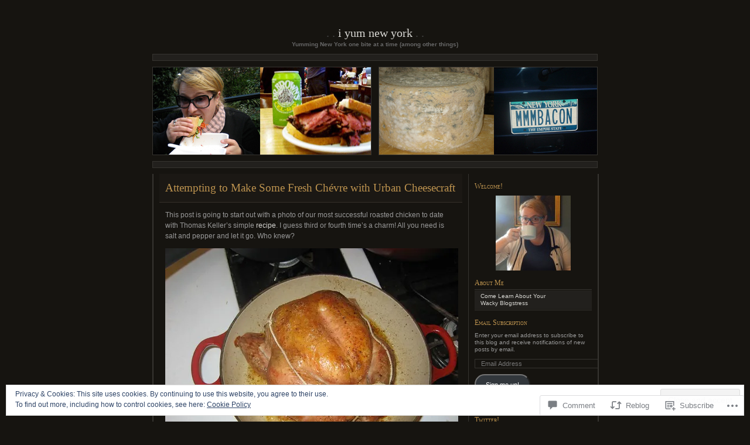

--- FILE ---
content_type: text/css;charset=utf-8
request_url: https://iyumnewyork.com/_static/??-eJyFi0EOwjAMwD5EicbQEAfEW7qSdYG0qZpU037PuI0L3GzJhqW4INkwG9iMCRVKGyHMXoyCSmNQWxmPQfUAuzg1V7hFygoLPSKawsQUXvV/X3FkiRtG2Kqd/poiimMJ3kjyl7iJPdXPek+37nLuhmvfn4bnG4rqUS8=&cssminify=yes
body_size: 3110
content:





body {
	background-color: #161410;
	color: #999;
	font: 62.5%/125% 'Trebuchet MS', Tahoma, Arial, Helvetica, sans-serif;
	margin: 0;
	padding: 0;
	}



.hr {
	background-color: #22201d;
	border: 1px solid #363430;
	height: 10px;
	margin: 10px 0;
	width: 758px;
	}

a:link, a:visited, a:active { color: #d8d7d3; text-decoration: none; }
a:hover { color: #fff; text-decoration: none; }

a img { border: 0; }

ul { list-style: none; }

input, textarea {
	color: #9c9890;
	font-size: 11px;
	text-decoration: none;
	background-color: #161410;
	border: 1px solid #363430;
	padding: 5px;
	}

blockquote {
	background: #1b1814;
	padding: 1px 15px 5px;
	border-bottom: 1px solid #35302a;
}

table { width: 100%; border-collapse: collapse; }
	th { border-bottom: 1px solid #35302a; text-align: left; }

pre {
	padding: 5px 0;
	border-top: 1px dotted #35302a;
	border-bottom: 1px dotted #35302a;
}





#page {
	margin: 50px auto 25px;
	padding: 0;
	width: 760px;
	}

#header {
	text-align: center;
	}

#wrapper, #headerimg { width: 760px; position: relative; }
#wrapper { background: url(/wp-content/themes/pub/chaoticsoul/images/content_bkg.gif) repeat-y top left;}
.single #wrapper {
	border-left: 1px solid #363430;
	border-right: 1px solid #363430;
}

#header-overlay {
	background: url(/wp-content/themes/pub/chaoticsoul/images/header_overlay.gif) no-repeat top left;
	width: 760px;
	height: 151px;
	z-index: 5;
	position: absolute;
	top: 0;
	left: 0;
	}

#footer {
	font-family: Georgia, 'Times New Roman', serif;
	color: #999;
	}

#content, #sidebar {
	border-left: 1px solid #363430;
	border-right: 1px solid #363430;
	padding: 0 10px;
	overflow: hidden;
	}

	#content { float: left; font-size: 1.1em; width: 517px; }

.single-attachment #content {
	border: 0 none !important;
	float: none;
	padding: 0;
	width: 100%;
}

	#content h2 { margin: 0 0 10px; }
	#content p { line-height: 1.5em; }
	#content p.attachment {
		text-align: center;
	}

	#sidebar { border-left: 0; float: left; width: 200px; }
	#sidebar h3 { color: #bd934f; margin: 15px 0 5px; font-variant: small-caps; font-size: 12px; }
	#sidebar h3 a { color: #bd934f; }
	#sidebar ul, #akismetwrap { margin: 0 0 10px; padding: 0; border-top: 1px solid #363430; border-bottom: 1px solid #363430; }
	#sidebar li, #akismetwrap { display: block; padding: 4px 10px; background: #22201d; margin: 1px 0; }
	#sidebar li:hover { background: #363430; }
	#sidebar ul ul { border: 0; margin: 0; list-style: disc; }
	#sidebar ul ul li:before { content: "\2022 \20"; }
	#sidebar ul ul li { margin: 0 -10px; }
	#sidebar ul ul ul li { margin-left: 0px; }

#searchform { background: #22201d; padding: 10px; text-align: center; }
	#s { width: 160px; }

.goleft { float: left; }
.goright { float: right; }

ul.navigation {
	border-top: 1px solid #363430;
	border-bottom: 1px solid #363430;
	}

	ul.navigation li { display: block; padding: 4px 10px; background: #22201d; margin: 1px 0; }
	ul.navigation li:hover { background: #363430; }



.post { padding: 10px 0 0; clear: both; }
.widecolumn .post { padding: 0; margin: 0; }

.sticky, .top { padding: 15px 10px 0px; background: #1b1814; margin-bottom: 15px; border-bottom: 1px solid #35302a; }
.lastfive { padding-left: 10px; padding-right: 10px; }
	.postmetadata { margin: 3px 0; padding: 0; clear: both;}
		.postmetadata a { font-weight: bold; }
		.top .postmetadata { border-top: 1px solid #35302a; padding: 8px 0; }
		.post .postmetadata { font-size: 10px; color: #555;}
		.post .postmetadata a { font-weight: normal; color: #999; }
		.post .postmetadata a:hover { color: #fff; }
		#sidebar .postmetadata { line-height: 1.5em; }
	.continue { font-weight: bold; font-size: 1.3em; }

	.top .entry { font-size: 1.1em; }
	.entrytext { padding: 0 10px 0; line-height: 2em; font-size: 1.1em; }

	.entrytext h2 { border-bottom: 1px solid #bd934f; display: block; }
	.entry ul, .entrytext ul { list-style-type: square; }



.comments { padding: 10px; margin-top: 15px; background: #1b1814; border-top: 1px solid #35302a; position: relative; }
	#commentform p { margin: 0 10px 10px 0; }

p.nocomments {
	color: #555;
    padding: 10px;
}

.commentlist { background: #1b1814; list-style: none; margin: 0; padding: 0; }
	.commentlist li { background: #161410; margin-top: 10px; padding: 5px 0 0; }
	.commentlist li p { padding: 5px 10px 0; margin: 0; }
	.commentlist li p.commentmetadata { border-bottom: 1px solid #35302a; background: #181612; padding: 5px 10px; margin-top: 10px; }
	.commentlist #commentform #comment {
	width: 100%;
	}
ul.archive {
	padding: 0;
	margin: 0 10px 25px;
	font-size: 1.3em;
}
ul.archive li {
	margin: 5px 0;
	list-style: none;
}
ul.archive .children {
	margin-left: 25px;
	padding: 0;
}



h1, h2, h3, h4, h5, h6 { font-family: Georgia, 'Times New Roman', serif; font-weight: normal; }

h1 { text-transform: lowercase; color: #fff; font-size: 2em; margin: 0 0 8px; }
h1:before, h1:after { content: " . . "; color: #444; }
h1 span { color: #bd934f; }

h2 { color: #bd934f; font-size: 1.25em; line-height: 1.15em; margin: 0; padding: 1px 0; display: inline; border-bottom: 1px solid #35302a; }
	.post h2 a { color: #bd934f; }
	.post h2.first { font-size: 1.75em; }

	.widecolumn h2.title {
		display: block;
		padding: 13px 10px;
		background: #1b1814;
		margin: 0 0 15px;
		border-bottom: 1px solid #35302a;
		font-size: 1.75em; }

.description { color: #666; font-weight: bold; }

.comments h3 { margin: 0 0 10px 0; color: #bd934f; }




#access {
	background: #22201d;
	border: 1px solid #363430;
	clear: both;
	display: block;
	margin: 10px auto;
	width: 758px;
}
#access ul {
	font-size: 12px;
	list-style: none;
	margin: 0;
	padding: 0;
}
#access li {
	float: left;
	position: relative;
}
#access a {
	display: block;
	line-height: 3.333em;
	padding: 0 1.2125em;
	text-decoration: none;
}
#access ul ul {
	-moz-box-shadow: 0 3px 3px rgba(0,0,0,0.2);
	-webkit-box-shadow: 0 3px 3px rgba(0,0,0,0.2);
	box-shadow: 0 3px 3px rgba(0,0,0,0.2);
	display: none;
	float: left;
	margin: 0;
	position: absolute;
	top: 3.333em;
	left: 0;
	width: 188px;
	z-index: 99999;
}
#access ul ul ul {
	left: 100%;
	top: 0;
}
#access ul ul a {
	background: #363430;
	font-size: 12px;
	font-weight: normal;
	height: auto;
	line-height: 1.4em;
	padding: 10px 10px;
	width: 168px;
}
#access li:hover > a,
#access ul ul :hover > a,
#access a:focus {
	background: #45433f;
}
#access li:hover > a,
#access a:focus {
	background: #363430;
}
#access ul li:hover > ul {
	display: block;
}
#access .current-menu-item > a,
#access .current-menu-ancestor > a,
#access .current_page_item > a,
#access .current_page_ancestor > a {
	color: #bd934f;
}




.clear {
	height: 0;
	clear: both;
}

.clearfix:after {
		content: ".";
		display: block;
		height: 0;
		clear: both;
		visibility: hidden;
}

.clearfix {display: inline-table;}


* html .clearfix {height: 1%;}
.clearfix {display: block;}


#sidebar li.linkcat { background-color: #161410; margin: 0; padding: 0; list-style: none;  }

.commentmetadata .avatar {
	margin: -26px 0 0;
	border: 1px solid #35302a;
	padding: 2px;
	float: right;
}

.navigation {
	margin-top: 10px;
	padding: 10px;
	border-top: 1px solid #35302a;
	}
.navigation .left { float: left; }
.navigation .right { float: right; }

.authormeta {
	border-top: 1px solid #35302a;
	font-size: 10px;
	padding-top: 10px;
	color: #fff;
	font-weight: bold;
	clear: both;
}

#commentform #comment {
	width: 480px;
}


#flickr_badge_wrapper {
	background-color: #161410 !important;
	border: none !important;
}

#flickr_badge_wrapper a {
	color: #d8d7d3 !important;
}
#flickr_badge_wrapper a:hover {
	color: #fff !important;
}

img.centered, img.aligncenter {
	display: block;
	margin-left: auto;
	margin-right: auto;
}

img.alignright {
	padding: 4px;
	margin: 0 0 2px 7px;
	display: inline;
}

img.alignleft {
	padding: 4px;
	margin: 0 7px 2px 0;
	display: inline;
}

.alignright {
	float: right;
}

.alignleft {
	float: left;
}
.aligncenter, div.aligncenter {
	display: block;
	margin-left: auto;
	margin-right: auto;
	text-align: center;
}

.wp-caption {
	border: 1px solid #ddd;
	text-align: center;
	background-color: #f3f3f3;
	padding-top: 4px;
	margin: 10px;
	max-width: 95.5%;
	-moz-border-radius: 3px;
	-khtml-border-radius: 3px;
	-webkit-border-radius: 3px;
	border-radius: 3px;
}

.wp-caption img {
	height: auto;
	margin: 0;
	max-width: 98%;
	padding: 0;
	border: 0 none;
}

.wp-caption p.wp-caption-text {
	font-size: 11px;
	color: #000;
	line-height: 17px;
	padding: 0 4px 5px;
	margin: 0;
}

#tag_cloud div, #wp_tag_cloud div {
	line-height: 2em;
}

#content .wpl-likebox {
	margin-left: 10px !important;
}



#respond label {
	clear: right;
}
#respond input[type="text"] {
	float: left;
	margin-right: 6px;
	width: 200px;
}
#respond p {
	line-height: 24px;
}
#respond .comment-form-comment label {
	display: none;
}
#respond .required {
	color: #bd934f;
}
#respond .form-submit {
	float: left;
}
.comment object,
.comment embed {
	margin: 1em 0;
}




.milestone-widget .milestone-header {
	background-color: #363430;
}
.milestone-header .event {
	color: #b7934f;
	font-family: Georgia, 'Times New Roman', serif;
	font-weight: normal;
	margin-bottom: .3em;
}
.milestone-header .date {
	color: #999;
}
.milestone-widget .milestone-content {
	background-color: #22201d;
	max-width: 100%;
}
.milestone-countdown .difference {
	color: #888;
	padding-top: 15px;
}
.flickr-images {
	text-align: center;
}

.flickr-size-thumbnail .flickr-images {
	align-content: space-between;
	align-items: center;
	display: flex;
	flex-flow: row wrap;
	justify-content: center;
}

.flickr-images img {
	max-width: 100%;
	margin: 5px;
}


.reblogger-note img.avatar {
	float: left;
	padding: 0;
	border: 0;
}

.reblogger-note-content {
	margin: 0 0 20px;
}

.wpcom-reblog-snapshot .reblog-from img {
	margin: 0 .75em 0 0;
	padding: 0;
	border: 0;
}

.wpcom-reblog-snapshot .reblogger-note img.avatar {
	float: left;
	padding: 0;
	border: 0;
	margin: 0 .5em 0 0;
}

.wpcom-reblog-snapshot {
	margin-bottom: 1em;
}

.wpcom-reblog-snapshot p.reblog-from {
	margin: 0 0 1em 0;
}

.wpcom-reblog-snapshot p.reblogger-headline {
	line-height: 32px;
	margin: 0 0 1em 0;
}

.wpcom-reblog-snapshot .reblogged-content {
	margin: 0 0 1em 0;
}


.reblog-post .wpcom-enhanced-excerpt-content {
	border-left: 3px solid #eee;
	padding-left: 15px;
}

.reblog-post ul.thumb-list {
	display: block;
	list-style: none;
	margin: 2px 0;
	padding: 0;
	clear: both;
}

.reblog-post ul.thumb-list li {
	display: inline;
	margin: 0;
	padding: 0 1px;
	border: 0;
}

.reblog-post ul.thumb-list li a {
	margin: 0;
	padding: 0;
	border: 0;
}

.reblog-post ul.thumb-list li img {
	margin: 0;
	padding: 0;
	border: 0;
}

.reblog-post .wpcom-enhanced-excerpt {
	clear: both;
}

.reblog-post .wpcom-enhanced-excerpt address,
.reblog-post .wpcom-enhanced-excerpt li,
.reblog-post .wpcom-enhanced-excerpt h1,
.reblog-post .wpcom-enhanced-excerpt h2,
.reblog-post .wpcom-enhanced-excerpt h3,
.reblog-post .wpcom-enhanced-excerpt h4,
.reblog-post .wpcom-enhanced-excerpt h5,
.reblog-post .wpcom-enhanced-excerpt h6,
.reblog-post .wpcom-enhanced-excerpt p {
	font-size: 100% !important;
}

.reblog-post .wpcom-enhanced-excerpt blockquote,
.reblog-post .wpcom-enhanced-excerpt pre,
.reblog-post .wpcom-enhanced-excerpt code,
.reblog-post .wpcom-enhanced-excerpt q {
	font-size: 98% !important;
}


.reblog-from img {
	margin: 0 10px 0 0;
	vertical-align: middle;
	padding: 0;
	border: 0;
}

.reblog-source {
	margin-bottom: 0;
	font-size: .8em;
	line-height: 1;
}

.reblog-source .more-words {
	color: #668eaa;
}

.wpcom-reblog-snapshot .reblog-post {
	box-shadow: 0 0 0 1px rgba(46, 68, 83, .1) inset, 0 1px 1px rgba(46, 68, 83, .05);
	border-radius: 4px;
	padding: 24px;
}


.wpcom-reblog-snapshot .reblogger-note {
	margin: 0 0 1em 0;
	overflow: hidden;
}

.wpcom-reblog-snapshot p.reblogger-headline {
	line-height: 32px;
	margin: 0 0 1em 0;
}

.wpcom-reblog-snapshot .reblogger-note-content {
	margin: 0;
	padding: 0;
}

body .wpcom-reblog-snapshot .reblogger-note-content blockquote {
	font-style: normal;
	font-weight: normal;
	font-size: 1em;
	margin: 0;
	padding: 0;
	position: relative;
	border: none;
}

.wpcom-reblog-snapshot .reblogger-note-content blockquote p:last-child {
	margin-bottom: 0;
}
.geolocation-chip .noticon {
  display: inline-block;
  vertical-align: middle;
}

.geolocation-chip {
  margin-bottom: 1em;
}